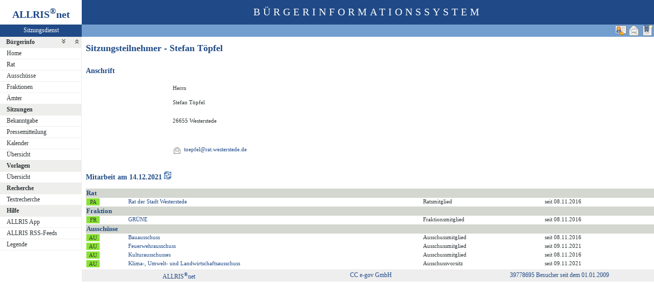

--- FILE ---
content_type: text/html
request_url: https://ris.westerstede.de/bi/kp020.asp?KPLFDNR=31&tsDD=14&tsMM=12&tsYYYY=2021&history=switch
body_size: 2763
content:
<?xml version="1.0" encoding="iso-8859-1"?>
<!DOCTYPE html PUBLIC "-//W3C//DTD XHTML 1.0 Transitional//EN" "http://www.w3.org/TR/xhtml1/DTD/xhtml1-transitional.dtd">
<html xmlns="http://www.w3.org/1999/xhtml" xml:lang="de" lang="de">
<head>
	<link rel="stylesheet" href="conf/styles/defaults/styles.css" />
	<meta http-equiv="content-type" content="text/html; charset=iso-8859-1" />
	<title>Sitzungsteilnehmer - Stefan Töpfel</title>
	<meta name="description" content="ALLRIS net Version 3.9.5 (221117m)" />
	<meta name="language" content="de" />
	<meta name="keywords" content="Ratsinformationssystem, Ratsinfo, Sitzungsdienst, ALLRIS" />
	<meta name="classification" content="Government" />
	<meta name="rating" content="Safe For Kids" />
	<link rel="shortcut icon" type="image/x-icon" href="images/ALLRIS.ico" />
	<link rel="stylesheet" href="conf/_styles.css" />
	<link rel="stylesheet" href="conf/opt/alert/_styles.css" />
	<script type="text/javascript" src="opt/scripting/alert.js"></script>
	<meta name="objectID" content="31" />
	<meta name="infoID" content="33.3950002.0" />
</head><body>
<div id="allriscontainer" class="kp020">
<div id="risleft"><div id="rislogo"><p class="topLogo">ALLRIS<sup>&reg;</sup>net</p></div>
<div id="risvari"><p class="topLeft"><a class="topLeft" href="http://www.cc-egov.de" target="_blank" title="ALLRIS&reg;net - derzeit 1540 Besucher">Sitzungsdienst</a></p></div>
<div id="riswrap"><div id="rismenu"><ul id="menu">
<li><strong><div style="float: left;padding: 0 0.8em 0 0.65em;"><a href="/bi/kp020.asp?KPLFDNR=31&amp;tsDD=14&amp;tsMM=12&amp;tsYYYY=2021&amp;history=switch&amp;toggleMenu=1" title="Reduzieren">Bürgerinfo</a></div><div style="text-align: right;"><a href="/bi/kp020.asp?KPLFDNR=31&amp;tsDD=14&amp;tsMM=12&amp;tsYYYY=2021&amp;history=switch&amp;toggleMenu=-1" style="display:inline;"><img src="images/expand.gif" alt="Alle erweitern" title="Alle erweitern" /></a><a href="/bi/kp020.asp?KPLFDNR=31&amp;tsDD=14&amp;tsMM=12&amp;tsYYYY=2021&amp;history=switch&amp;toggleMenu=-2" style="display:inline;"><img src="images/collapse.gif" alt="Alle reduzieren" title="Alle reduzieren" /></a></div></strong></li>
<li>
	<ul>
	<li><a href="allris.net.asp" title="Startseite">Home</a></li>
	<li><a href="pa021.asp" title="Rat">Rat</a></li>
	<li><a href="au010.asp" title="Ausschüsse">Ausschüsse</a></li>
	<li><a href="fr010.asp" title="Fraktionen">Fraktionen</a></li>
	<li><a href="at010.asp" title="Ämter">Ämter</a></li>
	</ul>
</li>
<li><strong><a href="/bi/kp020.asp?KPLFDNR=31&amp;tsDD=14&amp;tsMM=12&amp;tsYYYY=2021&amp;history=switch&amp;toggleMenu=2" title="Reduzieren">Sitzungen</a></strong></li>
<li>
	<ul>
	<li><a href="do011_x.asp" title="Bekanntmachungen zu Sitzungen">Bekanntgabe</a></li>
	<li><a href="do012_x.asp" title="Pressemitteilungen zu Sitzungen">Pressemitteilung</a></li>
	<li><a href="si010_e.asp" title="Sitzungstermine aller Gremien">Kalender</a></li>
	<li><a href="si018_a.asp" title="Recherche nach wählbaren Suchkriterien">Übersicht</a></li>
	</ul>
</li>
<li><strong><a href="/bi/kp020.asp?KPLFDNR=31&amp;tsDD=14&amp;tsMM=12&amp;tsYYYY=2021&amp;history=switch&amp;toggleMenu=3" title="Reduzieren">Vorlagen</a></strong></li>
<li>
	<ul>
	<li><a href="vo040.asp" title="Recherche nach wählbaren Suchkriterien">Übersicht</a></li>
	</ul>
</li>
<li><strong><a href="/bi/kp020.asp?KPLFDNR=31&amp;tsDD=14&amp;tsMM=12&amp;tsYYYY=2021&amp;history=switch&amp;toggleMenu=4" title="Reduzieren">Recherche</a></strong></li>
<li>
	<ul>
	<li><a href="yw040.asp" title="Volltextsuche in Vorlagen, Sitzungen und Beschlüssen">Textrecherche</a></li>
	</ul>
</li>
<li><strong><a href="/bi/kp020.asp?KPLFDNR=31&amp;tsDD=14&amp;tsMM=12&amp;tsYYYY=2021&amp;history=switch&amp;toggleMenu=7" title="Reduzieren">Hilfe</a></strong></li>
<li>
	<ul>
	<li><a href="app.asp" title="ALLRIS App">ALLRIS App</a></li>
	<li><a href="rss.asp" title="ALLRIS RSS-Feeds">ALLRIS RSS-Feeds</a></li>
	<li><a href="legende.asp" title="Legende">Legende</a></li>
	</ul>
</li>
</ul>
</div></div>
</div>
<div id="risright"><div id="rishead"><p class="topHeadline">Bürgerinformationssystem</p></div>
<div id="risnavi"><ul id="navi_right">
<li><!-- BOOKMARK_LINK --><a href="kp020.asp?KPLFDNR=31" title="Lesezeichen für Sitzungsteilnehmer - Stefan Töpfel" target="_self"><img src="images/bookmark.gif" alt="Lesezeichen für Sitzungsteilnehmer - Stefan Töpfel"  /></a><!-- BOOKMARK_LINK --></li>
<li><a href="mailto:?subject=Ratsinformation:%20Sitzungsteilnehmer%20-%20Stefan%20Toepfel&amp;body=Online-Version%20der%20Seite:%20https://ris.westerstede.de/bi/kp020.asp%3FKPLFDNR=31%0D%0ATermin:%20https://ris.westerstede.de/bi/kp020.asp%3FKPLFDNR=31%26selfaction=Termin%2520exportieren%26template=ics%0D%0A" title="Seite versenden"><img src="images/email_gross.gif" alt="Seite versenden"  /></a></li>
<li><form action="kp020.asp?history=switch" method="post"><input type="image" src="images/adrexp.gif" alt="Adresse im Outlook-kompatiblen Format exportieren" title="Adresse im Outlook-kompatiblen Format exportieren"  /><input type="hidden" name="KPLFDNR" value="31"  /><input type="hidden" name="template" value="vcf"  /><input type="hidden" name="selfAction" value="Adresse exportieren"  /></form></li>
</ul>
</div>
<div id="risname"><h1>Sitzungsteilnehmer - Stefan Töpfel&nbsp;&nbsp;</h1></div>
<div id="risprop"></div>
<div id="rismain"><div id="posOuterLocator"></div><table cellspacing="0" cellpadding="0" border="0">
	<tr>
		<td valign="top" width="50%">
<h3>Anschrift</h3>
<table cellspacing="4" cellpadding="1" border="0">
	<tr>
		<td rowspan="6"><img src="images/kp/kp0.gif" width="150" alt="Stefan Töpfel (Foto fehlt: images/kp/kp31.jpg)" title="Stefan Töpfel"  /></td>
		<td rowspan="6">&nbsp;</td>
		<td class="text4" colspan="4">Herrn</td>
	</tr>
	<tr>
		<td class="text4" colspan="4">Stefan Töpfel</td>
	</tr>
	<tr><td class="text4" colspan="4"></td></tr>
	<tr><td class="text4" colspan="4">26655 Westerstede</td></tr>
	<tr><td colspan="4">&nbsp;</td></tr>
	<tr><td class="lb1"><img src="images/email.gif" alt="E-Mail"  /></td><td class="text4" colspan="3" nowrap="nowrap"><a href="&#77;&#97;&#73;&#108;&#116;&#79;:&#116;&#111;&#101;&#112;&#102;&#101;&#108;&#64;&#114;&#97;&#116;&#46;&#119;&#101;&#115;&#116;&#101;&#114;&#115;&#116;&#101;&#100;&#101;&#46;&#100;&#101;" title="Mail an Stefan Töpfel schreiben">&#116;&#111;&#101;&#112;&#102;&#101;&#108;&#64;&#114;&#97;&#116;&#46;&#119;&#101;&#115;&#116;&#101;&#114;&#115;&#116;&#101;&#100;&#101;&#46;&#100;&#101;</a></td></tr>
</table>
		</td>
	</tr>
</table>
<form action="kp020.asp?history=true" method="post" style="margin:0"><h3>Mitarbeit am 14.12.2021 <input type="image" src="images/wechsel.gif" title="heute und früher"  /></h3></form>
<table class="tl1" cellspacing="0" cellpadding="1" border="0">
	<tr class="zw1">
		<th colspan="3">Rat</th>
<td>&nbsp;</td>
<td>&nbsp;</td>
	</tr>
	<tr><td><form action="pa020.asp" method="post" style="margin:0"><input type="hidden" name="PALFDNR" value="1"  /><input type="hidden" name="tsDD" value="14"  /><input type="hidden" name="tsMM" value="12"  /><input type="hidden" name="tsYYYY" value="2021"  /><input type="hidden" name="history" value="switch"  /><input type="submit" class="il1_pa" value="PA" title="Rat"  /></form></td>		<td class="text1"><a href="pa020.asp?PALFDNR=1&amp;tsDD=14&amp;tsMM=12&amp;tsYYYY=2021&amp;history=switch">Rat der Stadt Westerstede</a></td>		<td class="text4">Ratsmitglied&nbsp;</td>		<td class="text4">seit 08.11.2016</td><td>&nbsp;</td>	</tr>
	<tr class="zw1">
		<th colspan="3">Fraktion</th>
<td>&nbsp;</td>
<td>&nbsp;</td>
	</tr>
	<tr><td><form action="fr020.asp" method="post" style="margin:0"><input type="hidden" name="FRLFDNR" value="4"  /><input type="hidden" name="altoption" value="Fraktion"  /><input type="hidden" name="tsDD" value="14"  /><input type="hidden" name="tsMM" value="12"  /><input type="hidden" name="tsYYYY" value="2021"  /><input type="hidden" name="history" value="switch"  /><input type="submit" class="il1_fr" value="FR" title="Fraktion"  /></form></td>		<td class="text1"><a href="fr020.asp?FRLFDNR=4&amp;altoption=Fraktion&amp;tsDD=14&amp;tsMM=12&amp;tsYYYY=2021&amp;history=switch">GRÜNE</a></td>		<td class="text4">Fraktionsmitglied&nbsp;</td>		<td class="text4">seit 08.11.2016</td><td>&nbsp;</td>	</tr>
	<tr class="zw1">
		<th colspan="3">Ausschüsse</th>
<td>&nbsp;</td>
<td>&nbsp;</td>
	</tr>
	<tr><td><form action="au020.asp" method="post" style="margin:0"><input type="hidden" name="AULFDNR" value="3"  /><input type="hidden" name="altoption" value="Ausschuss"  /><input type="hidden" name="tsDD" value="14"  /><input type="hidden" name="tsMM" value="12"  /><input type="hidden" name="tsYYYY" value="2021"  /><input type="hidden" name="history" value="switch"  /><input type="submit" class="il1_au" value="AU" title="Ausschuss"  /></form></td>		<td class="text1"><a href="au020.asp?AULFDNR=3&amp;altoption=Ausschuss&amp;tsDD=14&amp;tsMM=12&amp;tsYYYY=2021&amp;history=switch">Bauausschuss</a></td>		<td class="text4">Ausschussmitglied&nbsp;</td>		<td class="text4">seit 08.11.2016</td><td>&nbsp;</td>	</tr>	<tr><td><form action="au020.asp" method="post" style="margin:0"><input type="hidden" name="AULFDNR" value="8"  /><input type="hidden" name="altoption" value="Ausschuss"  /><input type="hidden" name="tsDD" value="14"  /><input type="hidden" name="tsMM" value="12"  /><input type="hidden" name="tsYYYY" value="2021"  /><input type="hidden" name="history" value="switch"  /><input type="submit" class="il1_au" value="AU" title="Ausschuss"  /></form></td>		<td class="text1"><a href="au020.asp?AULFDNR=8&amp;altoption=Ausschuss&amp;tsDD=14&amp;tsMM=12&amp;tsYYYY=2021&amp;history=switch">Feuerwehrausschuss</a></td>		<td class="text4">Ausschussmitglied&nbsp;</td>		<td class="text4">seit 09.11.2021</td><td>&nbsp;</td>	</tr>	<tr><td><form action="au020.asp" method="post" style="margin:0"><input type="hidden" name="AULFDNR" value="11"  /><input type="hidden" name="altoption" value="Ausschuss"  /><input type="hidden" name="tsDD" value="14"  /><input type="hidden" name="tsMM" value="12"  /><input type="hidden" name="tsYYYY" value="2021"  /><input type="hidden" name="history" value="switch"  /><input type="submit" class="il1_au" value="AU" title="Ausschuss"  /></form></td>		<td class="text1"><a href="au020.asp?AULFDNR=11&amp;altoption=Ausschuss&amp;tsDD=14&amp;tsMM=12&amp;tsYYYY=2021&amp;history=switch">Kulturausschusses</a></td>		<td class="text4">Ausschussmitglied&nbsp;</td>		<td class="text4">seit 08.11.2016</td><td>&nbsp;</td>	</tr>	<tr><td><form action="au020.asp" method="post" style="margin:0"><input type="hidden" name="AULFDNR" value="12"  /><input type="hidden" name="altoption" value="Ausschuss, Vertr. für Stefan Töpfel:&nbsp;(1)&nbsp;Gudrun&nbsp;Kundt-Bergmann"  /><input type="hidden" name="tsDD" value="14"  /><input type="hidden" name="tsMM" value="12"  /><input type="hidden" name="tsYYYY" value="2021"  /><input type="hidden" name="history" value="switch"  /><input type="submit" class="il1_au" value="AU" title="Ausschuss, Vertr. für Stefan Töpfel:&nbsp;(1)&nbsp;Gudrun&nbsp;Kundt-Bergmann"  /></form></td>		<td class="text1"><a href="au020.asp?AULFDNR=12&amp;altoption=Ausschuss&amp;tsDD=14&amp;tsMM=12&amp;tsYYYY=2021&amp;history=switch">Klima-, Umwelt- und Landwirtschaftsausschuss</a></td>		<td class="text4">Ausschussvorsitz&nbsp;</td>		<td class="text4">seit 09.11.2021</td><td>&nbsp;</td>	</tr>
</table>
</div>
<div id="risfoot"><div id="foot_right"><p><a href="#" title="Besucher seit dem 01.01.2009">39778695 Besucher seit dem 01.01.2009</a></p></div>
<div id="foot_center" ><p><a href="http://www.cc-egov.de/sitzungsdienst.htm" target="_blank" title="Mehr zum Thema Sitzungsdienst">CC e-gov GmbH</a></p></div><div id="foot_left" ><p><a href="http://www.cc-egov.de/referenzen.htm" target="_blank" title="ALLRIS&reg;net-Referenzen">ALLRIS<sup>&reg;</sup>net</a></p></div></div>
</div>
</div>
</body>
</html>


--- FILE ---
content_type: application/javascript
request_url: https://ris.westerstede.de/bi/opt/scripting/alert.js
body_size: 2160
content:
function info(id, title, text, map) {
	message(id, title, text, map, null, false);
}

// wg. Kollision mit JS-confirm()
function conffirm(id, title, text, map) {
	var mergedMap = {button_title_2:"Abbrechen"};
	if (map) mergedMap = mergeMaps(map, mergedMap);
	message(id, title, text, mergedMap, null, true);
}

function option(id, title, text, map) {
	var mergedMap = {button_title_1:"Ja", button_title_2:"Nein", button_title_3:"Abbrechen"};
	if (map) mergedMap = mergeMaps(map, mergedMap);
	message(id, title, text, mergedMap, null, true);
}

function input(id, title, text, value, selected, map) {
	var mergedMap = {button_title_2:"Abbrechen"};
	if (map) mergedMap = mergeMaps(map, mergedMap);
	message(id, title, text, mergedMap, value, true);
	if (selected) {
		var input = document.getElementById('msgIn');
		if (input) {
			input.focus();
			input.select();
		}
	}
}

function message(id, title, text, map, value, checkClickResult) {
	var mergedMap = {button_title_1:"Ok", button_title_2:"", button_title_3:"", button_value_1:"1", button_value_2:"2", button_value_3:"3", button_href_1:"", button_href_2:"", button_href_3:"", button_image:"", left:-1, top:-1, width:-1, height:-1};
	if (map) mergedMap = mergeMaps(map, mergedMap);
	var msgDiv = document.getElementById("msgPane");
	if (msgDiv) {
		document.body.removeChild(msgDiv)
	}
	msgDiv = document.createElement("DIV");
	msgDiv.id = msgDiv.className="msgPane";
	document.body.appendChild(msgDiv);

	var pos = getPosition();
	maxLineWidth = Math.max(getLineWidth(title), getLineWidth(text)) * 6;
	if (mergedMap.width == -1) {
		mergedMap.width = maxLineWidth;
	}
	if (mergedMap.left == -1) {
		mergedMap.left = parseInt(pos[0] + (pos[2] - mergedMap.width) / 2);
	}
	msgDiv.style.width = mergedMap.width + "px";
	msgDiv.style.left = mergedMap.left+"px";

	var htmlButton1, htmlButton2, htmlButton3
	if (mergedMap.button_image == '') {
		var hrefButton1 = mergedMap.button_href_1 == '' ? '" onclick="retrieveClickResult(' + id + ', ' + (checkClickResult ? mergedMap.button_value_1 : 0) + ');return false;"' : mergedMap.button_href_1;
		var hrefButton2 = mergedMap.button_href_2 == '' ? '" onclick="retrieveClickResult(' + id + ', ' + (checkClickResult ? mergedMap.button_value_2 : 0) + ');return false;"' : mergedMap.button_href_2;
		var hrefButton3 = mergedMap.button_href_3 == '' ? '" onclick="retrieveClickResult(' + id + ', ' + (checkClickResult ? mergedMap.button_value_3 : 0) + ');return false;"' : mergedMap.button_href_3;

		htmlButton1 = (mergedMap.button_title_1 == '' ? ''  : '<a href="' + hrefButton1 + '">' + mergedMap.button_title_1 + '</a>');
		htmlButton2 = (mergedMap.button_title_2 == '' ? ''  : '<a href="' + hrefButton2 + '">' + mergedMap.button_title_2 + '</a>');
		htmlButton3 = (mergedMap.button_title_3 == '' ? ''  : '<a href="' + hrefButton3 + '">' + mergedMap.button_title_3 + '</a>');
	} else {
		htmlButton1 = '';
		htmlButton2 = '<img src=\'' + mergedMap.button_image + '\'>';
		htmlButton3 = '';
	}
	var htmlButtons = ((htmlButton1 + htmlButton2 + htmlButton3).length > 0) ? '<div class="button">' + htmlButton1 + '&nbsp;&nbsp;' + htmlButton2 + '&nbsp;&nbsp;' + htmlButton3 + '</div>' : '';
	var htmlInput = (value ? '<div class="input"><input type="text" name="msgIn" id="msgIn" value="' + value + '" size="' + Math.round(mergedMap.width / 6.5) + '" maxlength="100"/></div>' : '');
	msgDiv.innerHTML = (title==''?'':'<div class="title">'+title+'</div><div class="close"><a href="#" onclick="hideMsg();">x&nbsp;</a></div>')+'<div class="body">'+text+'</div>' + htmlInput + htmlButtons;

	if (mergedMap.top == -1) {
		mergedMap.top = parseInt(pos[1] + (pos[3] - (msgDiv.offsetHeight || msgDiv.pixelHeight)) / 2);
	}
	if (mergedMap.height > 0) {
		msgDiv.style.height = mergedMap.height + "px"
	}
	msgDiv.style.top = mergedMap.top+"px";
	msgDiv.style.display = "block";
	msgDiv.style.zIndex = 1000;
}

function mergeMaps(map1, map2) {
	for (var elem in map2) {
		if (elem in map1) {
			continue
		}
		map1[elem] = map2[elem]
	}
	return map1
}

function getLineWidth(msg) {
	if (msg) {
		var lines = msg.split("<br />");
		if (lines.length <= 1) {
			lines = msg.split("<br>")
		}
		if (lines.length <= 1) {
			return msg.replace(/<(?:.|\s)*?>/g,"").length
		}
		var maxWidth = 0;
		for (var i=0; i<lines.length; i++) {
			var line = lines[i].replace(/<(?:.|\s)*?>/g,"");
			if (line.length > maxWidth) {
				maxWidth = line.length;
			}
		}
		return maxWidth;
	} else {
		return 0;
	}
}

function getPosition() {
	var dimX=0,dimY=0,offX=0,offY=0;
	if (typeof window.innerWidth=="number") {
		dimX = window.innerWidth;
		dimY = window.innerHeight
	} else {
		if (document.documentElement&&(document.documentElement.clientWidth || document.documentElement.clientHeight)) {
			dimX = document.documentElement.clientWidth;
			dimY = document.documentElement.clientHeight
		} else {
			if (document.body && (document.body.clientWidth || document.body.clientHeight)) {
				dimX = document.body.clientWidth;
				dimY = document.body.clientHeight
			}
		}
	}
	if (typeof window.pageYOffset=="number") {
		offY = window.pageYOffset;
		offX = window.pageXOffset
	} else {
		if (document.body && (document.body.scrollLeft || document.body.scrollTop)) {
			offY = document.body.scrollTop;
			offX = document.body.scrollLeft
		} else {
			if (document.documentElement && (document.documentElement.scrollLeft || document.documentElement.scrollTop)) {
				offY = document.documentElement.scrollTop;
				offX = document.documentElement.scrollLeft
			}
		}
	}
	return[offX,offY,dimX,dimY]
}

function hideMsg() {
	document.body.removeChild(document.getElementById('msgPane'));
}

function retrieveClickResult(id, clicked, input) {
	var value;
	var input = document.getElementById('msgIn');
	if (input) {
		value = input.value;
	}
	document.body.removeChild(document.getElementById('msgPane'));
	if (clicked > 0) {
		checkClickResult(id, clicked, value);
	}
}

function checkClickResult(id, clicked, value) {
}


function showPlayer(src, text) {
	var msgDiv = document.getElementById("msgPane");
	if (msgDiv) {
		document.body.removeChild(msgDiv)
	}
	msgDiv = document.createElement("DIV");
	msgDiv.id = msgDiv.className="msgPane";
	document.body.appendChild(msgDiv);
	var pos = getPosition();
	var width = 320;
	var playerLeft = parseInt(pos[0] + (pos[2] - width) / 2);
	msgDiv.style.width = width + "px";
	msgDiv.style.left = playerLeft + "px";
	var txtDiv = '';
	if (text && (text.length > 0)) {
		txtDiv = '<div>' + lbToBr(text) + '</div>';
	}
	msgDiv.innerHTML = '<div class="title">Wortbeitrag</div><div class="close"><a href="javascript:hidePlayer();">x&nbsp;</a></div><div class="body"><video controls width="320" id="mediaPlayer"><source src="' + src + '">Ihr Browser unterstützt keine Video/Audio-Ausgabe</video></div>' + txtDiv;
	//msgDiv.innerHTML = '<div class="title">Wortbeitrag</div><div class="close"><a href="javascript:hidePlayer();">x&nbsp;</a></div><div><img src="<%= IMG_DIR %>einpix.gif" width="1" height="10" alt=""<%= xe %>></div><div class="body"><audio controls width="320" id="mediaPlayer"><source src="' + src + '">Ihr Browser unterstützt keine Audio-Ausgabe</audio></div>' + txtDiv;
	var playerTop = parseInt(pos[1] + (pos[3] - (msgDiv.offsetHeight || msgDiv.pixelHeight)) / 2);
	msgDiv.style.top = playerTop + "px";
	msgDiv.style.display = "block";
	msgDiv.style.zIndex = 1000;
	var player = document.getElementById("mediaPlayer");
	if (player) {
		player.addEventListener("loadeddata", function() {
				if (player.videoHeight == 0) {
					player.height = 60;
					var pos = getPosition();
					var playerTop = parseInt(pos[1] + (pos[3] - (msgDiv.offsetHeight || msgDiv.pixelHeight)) / 2);
					msgDiv.style.top = playerTop + "px";
				}
			}, true);
	}
}

function hidePlayer() {
	document.body.removeChild(document.getElementById('msgPane'));
}

function scrollPlayer() {
	var msgDiv = document.getElementById("msgPane");
	if (msgDiv) {
		var pos = getPosition();
		var width = 320;
		var left = parseInt(pos[0] + (pos[2] - width) / 2);
		msgDiv.style.left = left + "px";
		var top = parseInt(pos[1] + (pos[3] - (msgDiv.offsetHeight || msgDiv.pixelHeight)) / 2);
		msgDiv.style.top = top + "px";
	}
}

function lbToBr(str) {
	str = str.replace(/\r\n/g, '</br>');
	str = str.replace(/\r/g, '</br>');
	str = str.replace(/\n/g, '</br>');
	return str;
}

